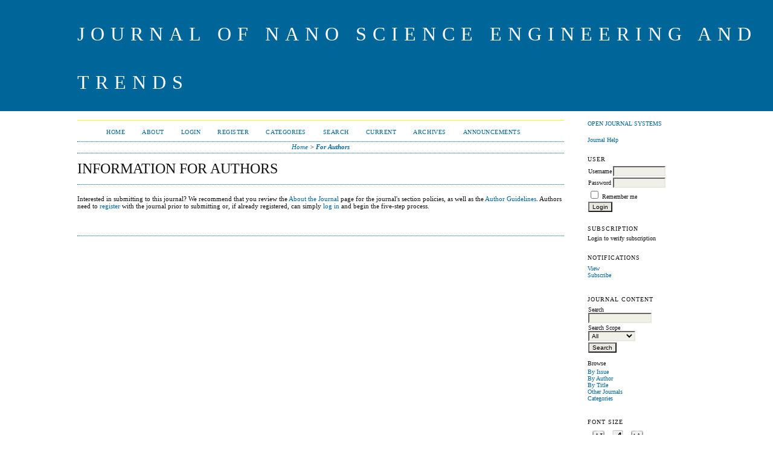

--- FILE ---
content_type: text/html; charset=utf-8
request_url: https://matjournals.in/index.php/JONSET/information/authors
body_size: 2876
content:

<!DOCTYPE html PUBLIC "-//W3C//DTD XHTML 1.0 Transitional//EN"
	"http://www.w3.org/TR/xhtml1/DTD/xhtml1-transitional.dtd">
<html xmlns="http://www.w3.org/1999/xhtml" lang="en-US" xml:lang="en-US">
<head>
	<meta http-equiv="Content-Type" content="text/html; charset=utf-8" />
	<title>Information For Authors</title>
	<meta name="description" content="" />
	<meta name="keywords" content="" />
	<meta name="generator" content="Open Journal Systems 2.4.5.0" />
	
		<link rel="stylesheet" href="https://matjournals.in/lib/pkp/styles/pkp.css" type="text/css" />
	<link rel="stylesheet" href="https://matjournals.in/lib/pkp/styles/common.css" type="text/css" />
	<link rel="stylesheet" href="https://matjournals.in/styles/common.css" type="text/css" />
	<link rel="stylesheet" href="https://matjournals.in/styles/compiled.css" type="text/css" />

	<!-- Base Jquery -->
	<script type="text/javascript" src="//www.google.com/jsapi"></script>
		<script type="text/javascript">
			<!--
			// Provide a local fallback if the CDN cannot be reached
			if (typeof google == 'undefined') {
				document.write(unescape("%3Cscript src='https://matjournals.in/lib/pkp/js/lib/jquery/jquery.min.js' type='text/javascript'%3E%3C/script%3E"));
				document.write(unescape("%3Cscript src='https://matjournals.in/lib/pkp/js/lib/jquery/plugins/jqueryUi.min.js' type='text/javascript'%3E%3C/script%3E"));
			} else {
				google.load("jquery", "1.4.4");
				google.load("jqueryui", "1.8.6");
			}
			// -->
		</script>
	
	
	
	<link rel="stylesheet" href="https://matjournals.in/styles/sidebar.css" type="text/css" />		<link rel="stylesheet" href="https://matjournals.in/styles/rightSidebar.css" type="text/css" />	
			<link rel="stylesheet" href="https://matjournals.in/plugins/themes/classicBlue/classicBlue.css" type="text/css" />
			<link rel="stylesheet" href="https://matjournals.in/plugins/blocks/languageToggle/styles/languageToggle.css" type="text/css" />
	
	<!-- Default global locale keys for JavaScript -->
	
<script type="text/javascript">
	jQuery.pkp = jQuery.pkp || { };
	jQuery.pkp.locale = { };
			
				jQuery.pkp.locale.form_dataHasChanged = 'The data on this form has changed. Continue anyway?';
	</script>
	<!-- Compiled scripts -->
			
<script type="text/javascript" src="https://matjournals.in/lib/pkp/js/lib/jquery/plugins/jquery.tag-it.js"></script>
<script type="text/javascript" src="https://matjournals.in/lib/pkp/js/lib/jquery/plugins/jquery.cookie.js"></script>

<script type="text/javascript" src="https://matjournals.in/lib/pkp/js/functions/fontController.js"></script>
<script type="text/javascript" src="https://matjournals.in/lib/pkp/js/functions/general.js"></script>
<script type="text/javascript" src="https://matjournals.in/lib/pkp/js/functions/jqueryValidatorI18n.js"></script>

<script type="text/javascript" src="https://matjournals.in/lib/pkp/js/classes/Helper.js"></script>
<script type="text/javascript" src="https://matjournals.in/lib/pkp/js/classes/ObjectProxy.js"></script>
<script type="text/javascript" src="https://matjournals.in/lib/pkp/js/classes/Handler.js"></script>
<script type="text/javascript" src="https://matjournals.in/lib/pkp/js/classes/linkAction/LinkActionRequest.js"></script>
<script type="text/javascript" src="https://matjournals.in/lib/pkp/js/classes/features/Feature.js"></script>

<script type="text/javascript" src="https://matjournals.in/lib/pkp/js/controllers/SiteHandler.js"></script><!-- Included only for namespace definition -->
<script type="text/javascript" src="https://matjournals.in/lib/pkp/js/controllers/UrlInDivHandler.js"></script>
<script type="text/javascript" src="https://matjournals.in/lib/pkp/js/controllers/AutocompleteHandler.js"></script>
<script type="text/javascript" src="https://matjournals.in/lib/pkp/js/controllers/ExtrasOnDemandHandler.js"></script>
<script type="text/javascript" src="https://matjournals.in/lib/pkp/js/controllers/form/FormHandler.js"></script>
<script type="text/javascript" src="https://matjournals.in/lib/pkp/js/controllers/form/AjaxFormHandler.js"></script>
<script type="text/javascript" src="https://matjournals.in/lib/pkp/js/controllers/form/ClientFormHandler.js"></script>
<script type="text/javascript" src="https://matjournals.in/lib/pkp/js/controllers/grid/GridHandler.js"></script>
<script type="text/javascript" src="https://matjournals.in/lib/pkp/js/controllers/linkAction/LinkActionHandler.js"></script>

<script type="text/javascript" src="https://matjournals.in/js/pages/search/SearchFormHandler.js"></script>
<script type="text/javascript" src="https://matjournals.in/js/statistics/ReportGeneratorFormHandler.js"></script>
<script type="text/javascript" src="https://matjournals.in/plugins/generic/lucene/js/LuceneAutocompleteHandler.js"></script>

<script type="text/javascript" src="https://matjournals.in/lib/pkp/js/lib/jquery/plugins/jquery.pkp.js"></script>	
	<!-- Form validation -->
	<script type="text/javascript" src="https://matjournals.in/lib/pkp/js/lib/jquery/plugins/validate/jquery.validate.js"></script>
	<script type="text/javascript">
		<!--
		// initialise plugins
		
		$(function(){
			jqueryValidatorI18n("https://matjournals.in", "en_US"); // include the appropriate validation localization
			
			$(".tagit").live('click', function() {
				$(this).find('input').focus();
			});
		});
		// -->
		
	</script>

		
</head>
<body id="pkp-navigation-infoForAuthors-long">
<div id="container">

<div id="header">
<div id="headerTitle">
<h1>
	Journal of Nano Science Engineering and Trends
</h1>
</div>
</div>

<div id="body">

	<div id="sidebar">
							<div id="rightSidebar">
				<div class="block" id="sidebarDevelopedBy">
	<a class="blockTitle" href="http://pkp.sfu.ca/ojs/" id="developedBy">Open Journal Systems</a>
</div><div class="block" id="sidebarHelp">
	<a class="blockTitle" href="javascript:openHelp('https://matjournals.in/index.php/JONSET/help')">Journal Help</a>
</div><div class="block" id="sidebarUser">
			<span class="blockTitle">User</span>
	
												<form method="post" action="https://matjournals.in/index.php/JONSET/login/signIn">
					<table>
						<tr>
							<td><label for="sidebar-username">Username</label></td>
							<td><input type="text" id="sidebar-username" name="username" value="" size="12" maxlength="32" class="textField" /></td>
						</tr>
						<tr>
							<td><label for="sidebar-password">Password</label></td>
							<td><input type="password" id="sidebar-password" name="password" value="" size="12" class="textField" /></td>
						</tr>
						<tr>
							<td colspan="2"><input type="checkbox" id="remember" name="remember" value="1" /> <label for="remember">Remember me</label></td>
						</tr>
						<tr>
							<td colspan="2"><input type="submit" value="Login" class="button" /></td>
						</tr>
					</table>
				</form>
						</div><div class="block" id="sidebarSubscription">
	<span class="blockTitle">Subscription</span>
							Login to verify subscription
			</div> <div class="block" id="notification">
	<span class="blockTitle">Notifications</span>
	<ul>
					<li><a href="https://matjournals.in/index.php/JONSET/notification">View</a></li>
			<li><a href="https://matjournals.in/index.php/JONSET/notification/subscribeMailList">Subscribe</a></li>
			</ul>
</div>

<div class="block" id="sidebarNavigation">
	<span class="blockTitle">Journal Content</span>

	<form id="simpleSearchForm" action="https://matjournals.in/index.php/JONSET/search/search">
		<table id="simpleSearchInput">
			<tr>
				<td>
													<label for="simpleQuery">Search <br />
					<input type="text" id="simpleQuery" name="simpleQuery" size="15" maxlength="255" value="" class="textField" /></label>
								</td>
			</tr>
			<tr>
				<td><label for="searchField">
				Search Scope
				<br />
				<select id="searchField" name="searchField" size="1" class="selectMenu">
					<option label="All" value="query">All</option>
<option label="Authors" value="authors">Authors</option>
<option label="Title" value="title">Title</option>
<option label="Abstract" value="abstract">Abstract</option>
<option label="Index terms" value="indexTerms">Index terms</option>
<option label="Full Text" value="galleyFullText">Full Text</option>

				</select></label>
				</td>
			</tr>
			<tr>
				<td><input type="submit" value="Search" class="button" /></td>
			</tr>
		</table>
	</form>

	<br />

		<span class="blockSubtitle">Browse</span>
	<ul>
		<li><a href="https://matjournals.in/index.php/JONSET/issue/archive">By Issue</a></li>
		<li><a href="https://matjournals.in/index.php/JONSET/search/authors">By Author</a></li>
		<li><a href="https://matjournals.in/index.php/JONSET/search/titles">By Title</a></li>
		
					<li><a href="https://matjournals.in/index.php/index">Other Journals</a></li>
			<li><a href="https://matjournals.in/index.php/index/search/categories">Categories</a></li>			</ul>
	</div>

<!-- Add javascript required for font sizer -->
<script type="text/javascript">
	<!--
	$(function(){
		fontSize("#sizer", "body", 9, 16, 32, ""); // Initialize the font sizer
	});
	// -->
</script>

<div class="block" id="sidebarFontSize" style="margin-bottom: 4px;">
	<span class="blockTitle">Font Size</span>
	<div id="sizer"></div>
</div>
<br /><div class="block" id="sidebarInformation">
	<span class="blockTitle">Information</span>
	<ul>
		<li><a href="https://matjournals.in/index.php/JONSET/information/readers">For Readers</a></li>		<li><a href="https://matjournals.in/index.php/JONSET/information/authors">For Authors</a></li>		<li><a href="https://matjournals.in/index.php/JONSET/information/librarians">For Librarians</a></li>	</ul>
</div>

			</div>
			</div>

<div id="main">
<div id="navbar">
	<ul class="menu">
		<li id="home"><a href="https://matjournals.in/index.php/JONSET/index">Home</a></li>
		<li id="about"><a href="https://matjournals.in/index.php/JONSET/about">About</a></li>

					<li id="login"><a href="https://matjournals.in/index.php/JONSET/login">Login</a></li>
							<li id="register"><a href="https://matjournals.in/index.php/JONSET/user/register">Register</a></li>
										<li id="categories"><a href="https://matjournals.in/index.php/index/search/categories">Categories</a></li>
							<li id="search"><a href="https://matjournals.in/index.php/JONSET/search">Search</a></li>
		
					<li id="current"><a href="https://matjournals.in/index.php/JONSET/issue/current">Current</a></li>
			<li id="archives"><a href="https://matjournals.in/index.php/JONSET/issue/archive">Archives</a></li>
		
					<li id="announcements"><a href="https://matjournals.in/index.php/JONSET/announcement">Announcements</a></li>
				

								</ul>
</div>
<div id="breadcrumb">
	<a href="https://matjournals.in/index.php/JONSET/index">Home</a> &gt;
			<a href="https://matjournals.in/index.php/JONSET/information/authors" class="current">For Authors</a></div>

<h2>Information For Authors</h2>


<div id="content">

<div id="journalInfo">
<p>Interested in submitting to this journal? We recommend that you review the <a href="/index.php/JONSET/about">About the Journal</a> page for the journal's section policies, as well as the <a href="/index.php/JONSET/about/submissions#authorGuidelines">Author Guidelines</a>. Authors need to <a href="/index.php/JONSET/user/register">register</a> with the journal prior to submitting or, if already registered, can simply <a href="/index.php/index/login">log in</a> and begin the five-step process.</p>
</div>

</div><!-- content -->
</div><!-- main -->
</div><!-- body -->



</div><!-- container -->
</body>
</html>